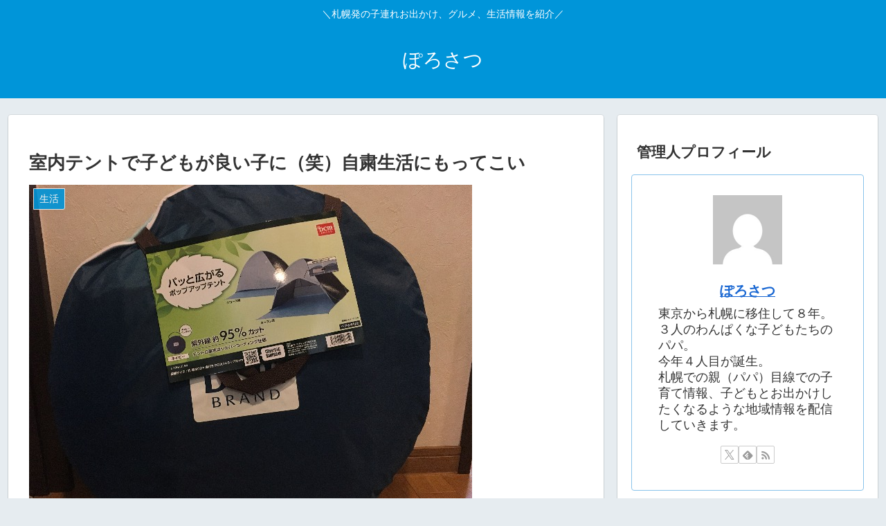

--- FILE ---
content_type: application/javascript; charset=utf-8;
request_url: https://dalc.valuecommerce.com/app3?p=886046428&_s=https%3A%2F%2Flifeofsapporo.net%2Fsitsunaitent%2F&vf=iVBORw0KGgoAAAANSUhEUgAAAAMAAAADCAYAAABWKLW%2FAAAAMElEQVQYV2NkFGP4nxEvxJDd%2FYOBsfGI0P9vWysZJguWMTDmcnX9n3kuj2GhBgcDABHnDhtH%2FWYeAAAAAElFTkSuQmCC
body_size: 2897
content:
vc_linkswitch_callback({"t":"697512d5","r":"aXUS1QAG3mkSd3mLCooERAqKC5as1A","ub":"aXUS1AAKgcQSd3mLCooBbQqKBtj4pw%3D%3D","vcid":"niqAZJNO1mDvg1eLmCmBqWhyfTla6MzihdKBLfTCA8KQVMEJY6PFww","vcpub":"0.450153","shopping.geocities.jp":{"a":"2695956","m":"2201292","g":"dfe0560c8a"},"jalan.net":{"a":"2513343","m":"2130725","g":"43941f688a"},"www.jtb.co.jp":{"a":"2549714","m":"2161637","g":"e3c08736b9","sp":"utm_source%3Dvcdom%26utm_medium%3Daffiliate"},"www.jtb.co.jp/kokunai":{"a":"2549714","m":"2161637","g":"e3c08736b9","sp":"utm_source%3Dvcdom%26utm_medium%3Daffiliate"},"shopping.yahoo.co.jp":{"a":"2695956","m":"2201292","g":"dfe0560c8a"},"www.jtbonline.jp":{"a":"2549714","m":"2161637","g":"e3c08736b9","sp":"utm_source%3Dvcdom%26utm_medium%3Daffiliate"},"rurubu.travel":{"a":"2550407","m":"2366735","g":"dc0a09ebc1","sp":"utm_source%3Dvaluecommerce%26utm_medium%3Daffiliate"},"www.ikyu.com":{"a":"2675907","m":"221","g":"fdf0282686"},"www.jtb.co.jp/kokunai_htl":{"a":"2549714","m":"2161637","g":"e3c08736b9","sp":"utm_source%3Dvcdom%26utm_medium%3Daffiliate"},"approach.yahoo.co.jp":{"a":"2695956","m":"2201292","g":"dfe0560c8a"},"travel.yahoo.co.jp":{"a":"2761515","m":"2244419","g":"94f0b15e8a"},"paypaystep.yahoo.co.jp":{"a":"2695956","m":"2201292","g":"dfe0560c8a"},"st-plus.rurubu.travel":{"a":"2550407","m":"2366735","g":"dc0a09ebc1","sp":"utm_source%3Dvaluecommerce%26utm_medium%3Daffiliate"},"jtb.co.jp":{"a":"2549714","m":"2161637","g":"e3c08736b9","sp":"utm_source%3Dvcdom%26utm_medium%3Daffiliate"},"st-www.rurubu.travel":{"a":"2550407","m":"2366735","g":"dc0a09ebc1","sp":"utm_source%3Dvaluecommerce%26utm_medium%3Daffiliate"},"r.advg.jp":{"a":"2550407","m":"2366735","g":"dc0a09ebc1","sp":"utm_source%3Dvaluecommerce%26utm_medium%3Daffiliate"},"tabelog.com":{"a":"2797472","m":"3366797","g":"298277d28a"},"l":5,"www.hotpepper.jp?vos=nhppvccp99002":{"a":"2594692","m":"2262623","g":"93acb68aa1","sp":"vos%3Dnhppvccp99002"},"wwwtst.hotpepper.jp":{"a":"2594692","m":"2262623","g":"93acb68aa1","sp":"vos%3Dnhppvccp99002"},"paypaymall.yahoo.co.jp":{"a":"2695956","m":"2201292","g":"dfe0560c8a"},"p":886046428,"www.hotpepper.jp":{"a":"2594692","m":"2262623","g":"93acb68aa1","sp":"vos%3Dnhppvccp99002"},"s":3383763,"www.rurubu.travel":{"a":"2550407","m":"2366735","g":"dc0a09ebc1","sp":"utm_source%3Dvaluecommerce%26utm_medium%3Daffiliate"},"dom.jtb.co.jp":{"a":"2549714","m":"2161637","g":"e3c08736b9","sp":"utm_source%3Dvcdom%26utm_medium%3Daffiliate"},"biz.travel.yahoo.co.jp":{"a":"2761515","m":"2244419","g":"94f0b15e8a"},"www.jtb.co.jp/kokunai_hotel":{"a":"2549714","m":"2161637","g":"e3c08736b9","sp":"utm_source%3Dvcdom%26utm_medium%3Daffiliate"},"mini-shopping.yahoo.co.jp":{"a":"2695956","m":"2201292","g":"dfe0560c8a"},"master.qa.notyru.com":{"a":"2550407","m":"2366735","g":"dc0a09ebc1","sp":"utm_source%3Dvaluecommerce%26utm_medium%3Daffiliate"},"tour.rurubu.travel":{"a":"2550407","m":"2366735","g":"dc0a09ebc1","sp":"utm_source%3Dvaluecommerce%26utm_medium%3Daffiliate"}})